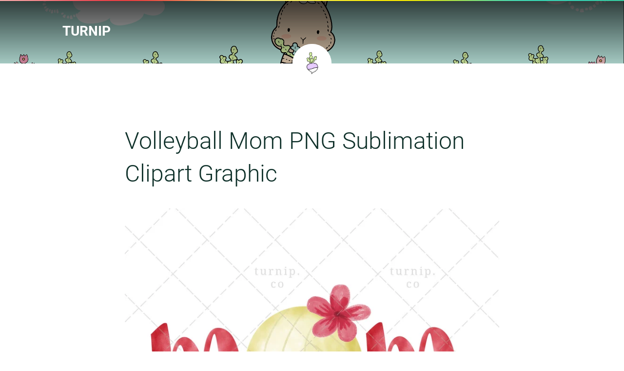

--- FILE ---
content_type: text/html; charset=utf-8
request_url: https://turnip.postach.io/post/volleyball-mom-png-sublimation-clipart-graphic
body_size: 3413
content:
<!DOCTYPE html>
<html prefix="og: http://ogp.me/ns#" xmlns:og="http://ogp.me/ns#">
  <head>
    <meta charset="utf-8">
    <title>
      Volleyball Mom PNG Sublimation Clipart Graphic
      
      | turnip
    </title>

    <meta http-equiv="X-UA-Compatible" content="IE=edge">
<meta name="viewport" content="width=device-width, initial-scale=1.0, minimum-scale=1.0, maximum-scale=1.0" />
<meta name="mobile-web-app-capable" content="yes">
<meta name="apple-mobile-web-app-capable" content="yes">
<meta name="apple-mobile-web-app-status-bar-style" content="black">

<meta name="author" content="aurelia">


  
  <meta name="description" content="Here’s what you get in this Volleyball Mom PNG Sublimation Clipart Graphic: [1] Watercolor handpainted letterings of Mom, for the letters ‘M’, with a watercolor volleyball in between depicting the letter ‘O’… … a bouquet of red handpainted flowers,...">
  


<!-- OpenGraph tags -->
<meta property="og:site_name" content="turnip">


  
    <meta property="article:published_time" content="2019-06-02 19:41:06">

    
      <meta property="article:author" content="aurelia noble">
    

    

    

    <meta property="og:type" content="article">
    <meta property="og:title" content="Volleyball Mom PNG Sublimation Clipart Graphic">
    <meta property="og:url" content="https://turnip.postach.io/post/volleyball-mom-png-sublimation-clipart-graphic">
    <meta property="og:description" content="Here’s what you get in this Volleyball Mom PNG Sublimation Clipart Graphic: [1] Watercolor handpainted letterings of Mom, for the letters ‘M’, with a watercolor volleyball in between depicting the letter ‘O’… … a bouquet of red handpainted flowers,...">

  


<!-- Twitter Cards -->
<meta name="twitter:card" content="summary">

<meta name="twitter:site" content="@turnipcompany">
<meta name="twitter:creator" content="@turnipcompany">



<meta name="twitter:title" content="Volleyball Mom PNG Sublimation Clipart Graphic">
<meta name="twitter:description" content="Here’s what you get in this Volleyball Mom PNG Sublimation Clipart Graphic: [1] Watercolor handpainted letterings of Mom, for the letters ‘M’, with a watercolor volleyball in between depicting the letter ‘O’… … a bouquet of red handpainted flowers,......">


<meta name="twitter:domain" content="https://turnip.postach.io">


<link rel="canonical" href="https://turnip.postach.io/post/volleyball-mom-png-sublimation-clipart-graphic" />


<!-- RSS feed -->
<link rel="alternate" type="application/rss+xml" title="RSS" href="https://turnip.postach.io/feed.xml">

<!-- For older browsers -->
<!--[if lt IE 9]>
  <script src="https://cdn-static.postach.io/libs/html5shiv/html5shiv.min.js"></script>
<![endif]-->

<!-- jquery -->
<script src="//code.jquery.com/jquery-1.12.4.min.js"></script>

    <!-- css -->
    <link rel="stylesheet" type="text/css" href="https://cdn-static.postach.io/fonts/symbolset/ss-social.css">
    <link rel="stylesheet" type="text/css" href="https://cdn-static.postach.io/themes/public/expanse/assets/css/style.css">

    <!-- standard google analytics -->
    

    <style>
      .post-content div {
        /*border: 1px solid blue;*/
        padding: 0;
        margin: 0;
      }
      .post-content ol {
        padding: 0;
      }
    </style>
  </head>
  <body class="short-header">

    
    <header class="short">
      <div class="bg"></div>
      <div class="spinner"></div>
      <div class="shadow top"></div>
      <div class="overlay"></div>
      <img src="https://cdn-static.postach.io/themes/public/expanse/assets/images/rainbow-bg.png" class="rainbow" />
      <div class="container wide">
        <h1><a href="https://turnip.postach.io">turnip</a></h1>
        
      </div>
    </header>

    <div class="container content">

      <div class="bio">
        <a class="user-avatar">
          <img src="https://cdn-static.postach.io/daf67da56f5ae0719585f8221fce8385" />
        </a>
        <div class="user-avatar-hover">
          <h3>aurelia</h3>
          <p>cute clipart cartoon images with animals and things you love…</p>
          <ul class="user-social-links">
            
            <li>
              <a href="https://twitter.com/turnipcompany" title="Twitter" target="_blank">
                <i class="ss-icon">twitter</i>
              </a>
            </li>
            

            

            

            
            <li>
              <a href="https://turnip.postach.io/feed.xml" title="RSS" target="_blank">
                <i class="ss-icon">rss</i>
              </a>
            </li>
          </ul>
          <div class="arrow"></div>
        </div>
      </div>

      <div class="post">

      

        <div class="post-content">
          <h1>Volleyball Mom PNG Sublimation Clipart Graphic</h1>
          <div data-type-cleanup="true">
            <div><p><a href="https://www.etsy.com/listing/710786445/volleyball-mom-png-sublimation-clipart"><img  src="https://i.etsystatic.com/10107499/r/il/99faa0/1896617742/il_794xN.1896617742_svkw.jpg"></img><br></br> <br></br> </a></p><br></br> <p>Here&rsquo;s what you get in this Volleyball Mom PNG Sublimation Clipart Graphic:</p><br></br> <p>[1] Watercolor handpainted letterings of Mom, for the letters &lsquo;M&rsquo;, with a watercolor volleyball in between depicting the letter &lsquo;O&rsquo;&hellip;</p><br></br> <p>&hellip; a bouquet of red handpainted flowers, roses and peonies with green leaves are underneath the word &ldquo;Mom&rdquo;&hellip;</p><br></br> <p>&hellip; and one hand-painted red flower in on the volley ball too.</p><br></br> <p>Start using it instantly after download for your t-shirt design, mug design, product graphics, stickers, scrapbooking, heat transfer projects, wall art, crafts, blog posts, store banners, website design, apps, baby shower invitations, greeting cards, stationery design, collage, junk journals&hellip;</p><br></br> <p>&hellip; and more!</p><br></br> <p>Click the image or link to navigate and see more&hellip;</p><br></br> <p><span></span>&ndash;</p><br></br> <p>[<strong>URL</strong>] : <a href="https://www.etsy.com/listing/710786445/volleyball-mom-png-sublimation-clipart"> https://www.etsy.com/listing/710786445/volleyball-mom-png-sublimation-clipart</a><br></br> [<strong>NAME</strong>] : Volleyball Mom PNG Sublimation Clipart Graphic<br></br> [<strong>SIZE</strong>] : About 12 x 12 inches<br></br> [<strong>TYPE</strong>] : Transparent PNG<br></br> [<strong>ITEMS</strong>] : 1 clipart sublimation graphic<br></br> [<strong>RESOL</strong>] : 300 dpi<br></br> [<strong>STYLES</strong>] : Darling, hand drawn, simple, pleasant, fantasy<br></br> [<strong>USAGES</strong>] : Planner stickers, greeting cards, t-shirt design, store design, digital design, etc.<br></br> [<strong>TAGGINGS</strong>] : Volleyball Mom PNG Sublimation Clipart Graphic, Instant Digital Download, Commercial Use, Volley Ball Clip Art Sports Mother Ma Shirt Design<br></br> [<strong>OCCASIONS</strong>] : Valentine&rsquo;s Day, Weddings, Teacher&rsquo;s Day, Get Well, New Year</p><br></br> <p>&ndash;</p><br></br> <p>[<strong>USE</strong>] : Unlimited Quantity Commercial License Included. You may use this for anything you want, except&hellip;<br></br> [<strong>TERMS</strong>] : You are not allowed to resell or giveaway this clipart as is. You may not sell or give it away as part of a clipart or graphics package. You cannot resell or re-license the rights to these graphics or use them in a trademark without permission.<br></br> [<strong>CREDITS</strong>] : No credit or attribution required, but is appreciated and welcome.<br></br> [<strong>SHARING</strong>] : You cannot sell, lend or give any of these cliparts to anyone. If you have any friend who likes our work please refer them to our store.<br></br> [<strong>ADDITIONAL</strong>] : Colors may vary upon printing due to computer color calibration.</p><br></br> <p>This post <a href="https://turnip.co/volleyball-mom-png-sublimation-clipart-graphic/">Volleyball Mom PNG Sublimation Clipart Graphic</a> was first published on <a href="https://turnip.co">turnip</a>.</p><br></br> <br></br> <br></br> For more about us, read our story on our<a href="https://turnip.postach.io/post/turnip-co-cute-clipart-cartoon-images-with-animals-and-things-you-love">Postachio Clipart Blog</a></div>

            
          </div>
        </div>
        
        <div class="post-footer">
          <a class="post-author" href="https://turnip.postach.io">
            
            <img src="https://cdn-static.postach.io/7bc9d04af37b18d74c52240ea4a761ad" />
            
            <p>
              
              <span class="post-author-name">aurelia noble</span>
              
              <span class="post-date">Posted on June 2nd, 2019</span>
            </p>
          </a>
          <ul class="post-options">
            <li></li>
            <li></li>
            <li></li>
          </ul>
        </div>

        <div class="pagination">
          <a href="javascript:history.go(-1);" class="prev">&laquo; Back To List</a>
        </div>

        

      

      </div><!-- end post -->

    </div>

    <div class="container wide">
      <footer>
        <div class="left">
          <p class="copy">&copy; 2026 turnip.</p>
        </div>
        <div class="right">
          <p><a href="http://postach.io" target="_blank">Blog from Evernote with Postach.io</a></p>
        </div>
      </footer>
    </div>

    

    <!-- assets -->
<script src="https://cdn-static.postach.io/libs/postachio/postachio.js"></script>
<script>
    var links_same_tab =  false ;
</script>

    <!-- cover photo -->
    <script type="text/javascript">
      var cover = 'https://cdn-static.postach.io/77f0b34ff58bf82b74a55608037929e7';
    </script>

    <!-- js -->
    <script type="text/javascript" src="https://cdn-static.postach.io/fonts/symbolset/ss-social.js" /></script>
    <script type="text/javascript" src="https://cdn-static.postach.io/fonts/symbolset/ss-pika.js" /></script>
    <script type="text/javascript" src="https://cdn-static.postach.io/themes/public/expanse/assets/js/expanse.min.js" /></script>

  </body>
</html>

--- FILE ---
content_type: application/javascript
request_url: https://cdn-static.postach.io/themes/public/expanse/assets/js/expanse.min.js
body_size: 236
content:
$(document).ready(function(){
    
  // establish vars
  var $window = $(this);
  var $header = $('header');
  var $bg = $('.bg');
  var $spinner = $('.spinner');
  var $bio = $('.bio');  
  var $avatar = $('.user-avatar');
  var $hover = $('.user-avatar-hover');
  var isHome = (!$('body').hasClass('short-header'))? true : false;  

  // adjust top position of bio hover on homepage
  if(isHome)
    $hover.css({ top: '-'+parseInt($hover.height()+70)+'px' }); 
  
  // add cover photo after whole page loads
  $(window).load(function(){    
      if(isHome)
      {
          $bg.css({ backgroundImage: "url('"+cover+"')" }).addClass('fade');
          $spinner.fadeOut(2000);
      }
      else 
      {
        $bg.css({ backgroundImage: "url('"+cover+"')" });
        $spinner.hide();
      }
  });
  
  // show box on hover
  $avatar.hover(function(){
    console.log('hovering on avatar');
    $bio.addClass('doHover');
  }, function(){
    $bio.removeClass('doHover');
  });
  
  // keep showing box if hover on box
  $hover.hover(function(){
    if(!$bio.hasClass('doHover'))
      $bio.addClass('doHover');
  }, function(){
    if($bio.hasClass('doHover'))
      $bio.removeClass('doHover');
  });
  
  // fade out $bg on scroll down
  var blurHeight = $header.height();
  var scrollFlag = false;
  $window.on('scroll', function(e){
      var scrollTop = $window.scrollTop(); 
      if(!scrollFlag) {
          scrollFlag = true;
      } 
      if(scrollTop < blurHeight) 
      {
          var _alpha = (100-(scrollTop/blurHeight)*100)/100;
          if(_alpha > 1) { _alpha = 1 }
          if(_alpha < 0) { _alpha = 0 }
          $bg.css({ opacity: _alpha });
      }
  });  
    
});